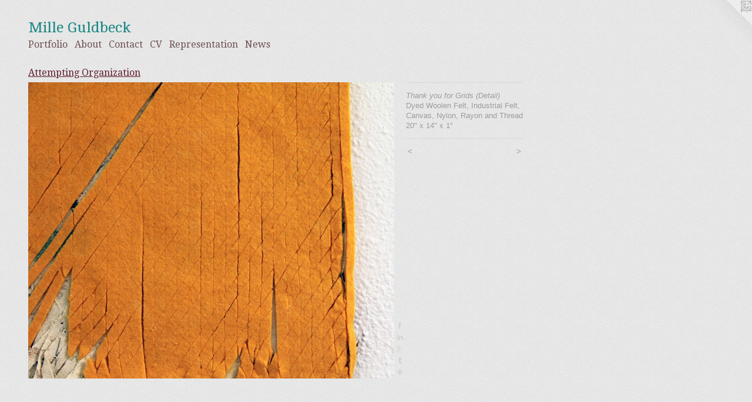

--- FILE ---
content_type: text/html;charset=utf-8
request_url: https://mille-guldbeck.com/artwork/3736466-Thank%20you%20for%20Grids%20%28Detail%29.html
body_size: 4029
content:
<!doctype html><html class="no-js a-image mobile-title-align--center l-flowing has-mobile-menu-icon--left p-artwork has-page-nav mobile-menu-align--center has-wall-text "><head><meta charset="utf-8" /><meta content="IE=edge" http-equiv="X-UA-Compatible" /><meta http-equiv="X-OPP-Site-Id" content="51322" /><meta http-equiv="X-OPP-Revision" content="1607" /><meta http-equiv="X-OPP-Locke-Environment" content="production" /><meta http-equiv="X-OPP-Locke-Release" content="v0.0.141" /><title>Mille Guldbeck</title><link rel="canonical" href="https://mille-guldbeck.com/artwork/3736466-Thank%20you%20for%20Grids%20%28Detail%29.html" /><meta content="website" property="og:type" /><meta property="og:url" content="https://mille-guldbeck.com/artwork/3736466-Thank%20you%20for%20Grids%20%28Detail%29.html" /><meta property="og:title" content="Thank you for Grids (Detail)" /><meta content="width=device-width, initial-scale=1" name="viewport" /><link type="text/css" rel="stylesheet" href="//cdnjs.cloudflare.com/ajax/libs/normalize/3.0.2/normalize.min.css" /><link type="text/css" rel="stylesheet" media="only all" href="//maxcdn.bootstrapcdn.com/font-awesome/4.3.0/css/font-awesome.min.css" /><link type="text/css" rel="stylesheet" media="not all and (min-device-width: 600px) and (min-device-height: 600px)" href="/release/locke/production/v0.0.141/css/small.css" /><link type="text/css" rel="stylesheet" media="only all and (min-device-width: 600px) and (min-device-height: 600px)" href="/release/locke/production/v0.0.141/css/large-flowing.css" /><link type="text/css" rel="stylesheet" media="not all and (min-device-width: 600px) and (min-device-height: 600px)" href="/r17301379490000001607/css/small-site.css" /><link type="text/css" rel="stylesheet" media="only all and (min-device-width: 600px) and (min-device-height: 600px)" href="/r17301379490000001607/css/large-site.css" /><link type="text/css" rel="stylesheet" media="only all and (min-device-width: 600px) and (min-device-height: 600px)" href="//fonts.googleapis.com/css?family=Droid+Serif" /><link type="text/css" rel="stylesheet" media="only all and (min-device-width: 600px) and (min-device-height: 600px)" href="//fonts.googleapis.com/css?family=Cambo:400" /><link type="text/css" rel="stylesheet" media="not all and (min-device-width: 600px) and (min-device-height: 600px)" href="//fonts.googleapis.com/css?family=Droid+Serif&amp;text=MENUHomePrtfliAbuCnacVRpsw" /><link type="text/css" rel="stylesheet" media="not all and (min-device-width: 600px) and (min-device-height: 600px)" href="//fonts.googleapis.com/css?family=Cambo:400&amp;text=Mile%20Gudbck" /><script>window.OPP = window.OPP || {};
OPP.modernMQ = 'only all';
OPP.smallMQ = 'not all and (min-device-width: 600px) and (min-device-height: 600px)';
OPP.largeMQ = 'only all and (min-device-width: 600px) and (min-device-height: 600px)';
OPP.downURI = '/x/3/2/2/51322/.down';
OPP.gracePeriodURI = '/x/3/2/2/51322/.grace_period';
OPP.imgL = function (img) {
  !window.lazySizes && img.onerror();
};
OPP.imgE = function (img) {
  img.onerror = img.onload = null;
  img.src = img.getAttribute('data-src');
  //img.srcset = img.getAttribute('data-srcset');
};</script><script src="/release/locke/production/v0.0.141/js/modernizr.js"></script><script src="/release/locke/production/v0.0.141/js/masonry.js"></script><script src="/release/locke/production/v0.0.141/js/respimage.js"></script><script src="/release/locke/production/v0.0.141/js/ls.aspectratio.js"></script><script src="/release/locke/production/v0.0.141/js/lazysizes.js"></script><script src="/release/locke/production/v0.0.141/js/large.js"></script><script src="/release/locke/production/v0.0.141/js/hammer.js"></script><script>if (!Modernizr.mq('only all')) { document.write('<link type="text/css" rel="stylesheet" href="/release/locke/production/v0.0.141/css/minimal.css">') }</script><style>.media-max-width {
  display: block;
}

@media (min-height: 1742px) {

  .media-max-width {
    max-width: 1508.0px;
  }

}

@media (max-height: 1742px) {

  .media-max-width {
    max-width: 86.52459016393443vh;
  }

}</style></head><body><a class=" logo hidden--small" href="http://otherpeoplespixels.com/ref/mille-guldbeck.com" title="Website by OtherPeoplesPixels" target="_blank"></a><header id="header"><a class=" site-title" href="/home.html"><span class=" site-title-text u-break-word">Mille Guldbeck</span><div class=" site-title-media"></div></a><a id="mobile-menu-icon" class="mobile-menu-icon hidden--no-js hidden--large"><svg viewBox="0 0 21 17" width="21" height="17" fill="currentColor"><rect x="0" y="0" width="21" height="3" rx="0"></rect><rect x="0" y="7" width="21" height="3" rx="0"></rect><rect x="0" y="14" width="21" height="3" rx="0"></rect></svg></a></header><nav class=" hidden--large"><ul class=" site-nav"><li class="nav-item nav-home "><a class="nav-link " href="/home.html">Home</a></li><li class="nav-item expanded nav-museum "><a class="nav-link " href="/section/365624.html">Portfolio</a><ul><li class="nav-item expanded nav-museum "><a class="nav-link " href="/section/495079-Distillations.html">Distillations</a><ul><li class="nav-gallery nav-item "><a class="nav-link " href="/section/505217-What%20Questions%20to%20Ask.html">What Questions to Ask</a></li><li class="nav-gallery nav-item "><a class="nav-link " href="/section/495122-Earth%20and%20Light.html">Earth and Light</a></li><li class="nav-gallery nav-item "><a class="nav-link " href="/section/495180-Sensate.html">Sensate</a></li><li class="nav-gallery nav-item "><a class="nav-link " href="/section/495120-The%20North.html">The North</a></li></ul></li><li class="nav-gallery nav-item expanded "><a class="nav-link " href="/section/495007-Tools%20for%20Measuring%20the%20Color%20of%20the%20Sky.html">Tools for Measuring the Color of the Sky</a></li><li class="nav-gallery nav-item expanded "><a class="nav-link " href="/section/494810-Voices%20Not%20Loud%20with%20Caroline%20Santa.html">Voices Not Loud</a></li><li class="nav-item expanded nav-museum "><a class="nav-link " href="/section/413026-Conversations%20with%20Eero.html">Conversations with Eero</a><ul><li class="nav-gallery nav-item "><a class="nav-link " href="/section/494837-In%20Defense%20of%20Unnecessary%20Ornament.html">In Defense of Unnecessary Ornament</a></li><li class="nav-gallery nav-item "><a class="nav-link " href="/section/494843-The%20Birch.html">The Birch</a></li><li class="nav-gallery nav-item "><a class="nav-link " href="/section/494834-What%20Gets%20Used%2c%20What%20Gets%20Seen%2e%2e%2e.html">What Gets Used, What Gets Seen...</a></li></ul></li><li class="nav-gallery nav-item expanded "><a class="selected nav-link " href="/section/413024-Attempting%20Organization.html">Attempting Organization</a></li><li class="nav-gallery nav-item expanded "><a class="nav-link " href="/section/402473-Linguistic%20Relativity.html">Linguistic Relativity</a></li><li class="nav-gallery nav-item expanded "><a class="nav-link " href="/section/376546-2%20D%20or%20Not%202%20D%3a%20Danish%20Artists%20Flirt%20with%20Space.html">2 D or Not 2 D: Danish Artists Flirt with Space</a></li><li class="nav-gallery nav-item expanded "><a class="nav-link " href="/section/376542-Delicate%20Clicking.html">Delicate Clicking</a></li><li class="nav-gallery nav-item expanded "><a class="nav-link " href="/section/375161-Empirical%20Knowledge.html">Empirical Knowledge</a></li><li class="nav-gallery nav-item expanded "><a class="nav-link " href="/section/375136-Presence.html">Presence</a></li><li class="nav-gallery nav-item expanded "><a class="nav-link " href="/section/374951-Paintings%20from%20Hollufg%c3%a5rd.html">Paintings from Hollufgård</a></li><li class="nav-gallery nav-item expanded "><a class="nav-link " href="/section/374714-Tabula%20Rasa.html">Tabula Rasa</a></li><li class="nav-gallery nav-item expanded "><a class="nav-link " href="/section/374692-Technature.html">Technature</a></li><li class="nav-gallery nav-item expanded "><a class="nav-link " href="/section/375438-Ghost%20Drawings.html">Ghost Drawings</a></li><li class="nav-gallery nav-item expanded "><a class="nav-link " href="/section/365658-A%20Lexicon%20of%20Looking.html">A Lexicon of Looking

</a></li><li class="nav-gallery nav-item expanded "><a class="nav-link " href="/section/368232-Works%20on%20Paper.html">Works on Paper</a></li><li class="nav-gallery nav-item expanded "><a class="nav-link " href="/section/365625-M%c3%b8n%20Paintings.html">Møn Paintings</a></li></ul></li><li class="nav-flex1 nav-item "><a class="nav-link " href="/page/1-Bio.html">About</a></li><li class="nav-item nav-contact "><a class="nav-link " href="/contact.html">Contact</a></li><li class="nav-item nav-pdf1 "><a target="_blank" class="nav-link " href="//img-cache.oppcdn.com/fixed/51322/assets/U1NYg_fp9j98GM8i.pdf">CV</a></li><li class="nav-links nav-item "><a class="nav-link " href="/links.html">Representation</a></li><li class="nav-news nav-item "><a class="nav-link " href="/news.html">News</a></li></ul></nav><div class=" content"><nav class=" hidden--small" id="nav"><header><a class=" site-title" href="/home.html"><span class=" site-title-text u-break-word">Mille Guldbeck</span><div class=" site-title-media"></div></a></header><ul class=" site-nav"><li class="nav-item nav-home "><a class="nav-link " href="/home.html">Home</a></li><li class="nav-item expanded nav-museum "><a class="nav-link " href="/section/365624.html">Portfolio</a><ul><li class="nav-item expanded nav-museum "><a class="nav-link " href="/section/495079-Distillations.html">Distillations</a><ul><li class="nav-gallery nav-item "><a class="nav-link " href="/section/505217-What%20Questions%20to%20Ask.html">What Questions to Ask</a></li><li class="nav-gallery nav-item "><a class="nav-link " href="/section/495122-Earth%20and%20Light.html">Earth and Light</a></li><li class="nav-gallery nav-item "><a class="nav-link " href="/section/495180-Sensate.html">Sensate</a></li><li class="nav-gallery nav-item "><a class="nav-link " href="/section/495120-The%20North.html">The North</a></li></ul></li><li class="nav-gallery nav-item expanded "><a class="nav-link " href="/section/495007-Tools%20for%20Measuring%20the%20Color%20of%20the%20Sky.html">Tools for Measuring the Color of the Sky</a></li><li class="nav-gallery nav-item expanded "><a class="nav-link " href="/section/494810-Voices%20Not%20Loud%20with%20Caroline%20Santa.html">Voices Not Loud</a></li><li class="nav-item expanded nav-museum "><a class="nav-link " href="/section/413026-Conversations%20with%20Eero.html">Conversations with Eero</a><ul><li class="nav-gallery nav-item "><a class="nav-link " href="/section/494837-In%20Defense%20of%20Unnecessary%20Ornament.html">In Defense of Unnecessary Ornament</a></li><li class="nav-gallery nav-item "><a class="nav-link " href="/section/494843-The%20Birch.html">The Birch</a></li><li class="nav-gallery nav-item "><a class="nav-link " href="/section/494834-What%20Gets%20Used%2c%20What%20Gets%20Seen%2e%2e%2e.html">What Gets Used, What Gets Seen...</a></li></ul></li><li class="nav-gallery nav-item expanded "><a class="selected nav-link " href="/section/413024-Attempting%20Organization.html">Attempting Organization</a></li><li class="nav-gallery nav-item expanded "><a class="nav-link " href="/section/402473-Linguistic%20Relativity.html">Linguistic Relativity</a></li><li class="nav-gallery nav-item expanded "><a class="nav-link " href="/section/376546-2%20D%20or%20Not%202%20D%3a%20Danish%20Artists%20Flirt%20with%20Space.html">2 D or Not 2 D: Danish Artists Flirt with Space</a></li><li class="nav-gallery nav-item expanded "><a class="nav-link " href="/section/376542-Delicate%20Clicking.html">Delicate Clicking</a></li><li class="nav-gallery nav-item expanded "><a class="nav-link " href="/section/375161-Empirical%20Knowledge.html">Empirical Knowledge</a></li><li class="nav-gallery nav-item expanded "><a class="nav-link " href="/section/375136-Presence.html">Presence</a></li><li class="nav-gallery nav-item expanded "><a class="nav-link " href="/section/374951-Paintings%20from%20Hollufg%c3%a5rd.html">Paintings from Hollufgård</a></li><li class="nav-gallery nav-item expanded "><a class="nav-link " href="/section/374714-Tabula%20Rasa.html">Tabula Rasa</a></li><li class="nav-gallery nav-item expanded "><a class="nav-link " href="/section/374692-Technature.html">Technature</a></li><li class="nav-gallery nav-item expanded "><a class="nav-link " href="/section/375438-Ghost%20Drawings.html">Ghost Drawings</a></li><li class="nav-gallery nav-item expanded "><a class="nav-link " href="/section/365658-A%20Lexicon%20of%20Looking.html">A Lexicon of Looking

</a></li><li class="nav-gallery nav-item expanded "><a class="nav-link " href="/section/368232-Works%20on%20Paper.html">Works on Paper</a></li><li class="nav-gallery nav-item expanded "><a class="nav-link " href="/section/365625-M%c3%b8n%20Paintings.html">Møn Paintings</a></li></ul></li><li class="nav-flex1 nav-item "><a class="nav-link " href="/page/1-Bio.html">About</a></li><li class="nav-item nav-contact "><a class="nav-link " href="/contact.html">Contact</a></li><li class="nav-item nav-pdf1 "><a target="_blank" class="nav-link " href="//img-cache.oppcdn.com/fixed/51322/assets/U1NYg_fp9j98GM8i.pdf">CV</a></li><li class="nav-links nav-item "><a class="nav-link " href="/links.html">Representation</a></li><li class="nav-news nav-item "><a class="nav-link " href="/news.html">News</a></li></ul><footer><div class=" copyright">© MILLE GULDBECK</div><div class=" credit"><a href="http://otherpeoplespixels.com/ref/mille-guldbeck.com" target="_blank">Website by OtherPeoplesPixels</a></div></footer></nav><main id="main"><div class=" page clearfix media-max-width"><h1 class="parent-title title"><a href="/section/365624.html" class="root title-segment hidden--small">Portfolio</a><span class=" title-sep hidden--small"> &gt; </span><a class=" title-segment" href="/section/413024-Attempting%20Organization.html">Attempting Organization</a></h1><div class=" media-and-info"><div class=" page-media-wrapper media"><a class=" page-media" title="Thank you for Grids (Detail)" href="/artwork/3735978-The%20Ice%2c%20The%20Glow%20Breaking%2c%20Falling.html" id="media"><img data-aspectratio="1508/1220" class="u-img " alt="Thank you for Grids (Detail)" src="//img-cache.oppcdn.com/fixed/51322/assets/dmQSVi9LnZnqqCfX.jpg" srcset="//img-cache.oppcdn.com/img/v1.0/s:51322/t:QkxBTksrVEVYVCtIRVJF/p:12/g:tl/o:2.5/a:50/q:90/2520x1220-dmQSVi9LnZnqqCfX.jpg/1508x1220/b8269b96936c064b374dead772dbb659.jpg 1508w,
//img-cache.oppcdn.com/img/v1.0/s:51322/t:QkxBTksrVEVYVCtIRVJF/p:12/g:tl/o:2.5/a:50/q:90/1640x830-dmQSVi9LnZnqqCfX.jpg/1026x830/dc19a9de417b7329efd1f2126bccb59b.jpg 1026w,
//img-cache.oppcdn.com/img/v1.0/s:51322/t:QkxBTksrVEVYVCtIRVJF/p:12/g:tl/o:2.5/a:50/q:90/1400x720-dmQSVi9LnZnqqCfX.jpg/890x720/26225b852e6f559cc30bebd18e87cbe7.jpg 890w,
//img-cache.oppcdn.com/img/v1.0/s:51322/t:QkxBTksrVEVYVCtIRVJF/p:12/g:tl/o:2.5/a:50/q:90/984x588-dmQSVi9LnZnqqCfX.jpg/727x588/7459ccfbeabf2ae75a8769856828c994.jpg 727w,
//img-cache.oppcdn.com/fixed/51322/assets/dmQSVi9LnZnqqCfX.jpg 593w" sizes="(max-device-width: 599px) 100vw,
(max-device-height: 599px) 100vw,
(max-width: 593px) 593px,
(max-height: 480px) 593px,
(max-width: 727px) 727px,
(max-height: 588px) 727px,
(max-width: 890px) 890px,
(max-height: 720px) 890px,
(max-width: 1026px) 1026px,
(max-height: 830px) 1026px,
1508px" /></a><a class=" zoom-corner" style="display: none" id="zoom-corner"><span class=" zoom-icon fa fa-search-plus"></span></a><div class="share-buttons a2a_kit social-icons hidden--small" data-a2a-title="Thank you for Grids (Detail)" data-a2a-url="https://mille-guldbeck.com/artwork/3736466-Thank%20you%20for%20Grids%20%28Detail%29.html"><a class="u-img-link a2a_button_facebook share-button "><span class="facebook social-icon fa-facebook fa "></span></a><a class="u-img-link share-button a2a_button_linkedin "><span class="linkedin social-icon fa-linkedin fa "></span></a><a class="a2a_button_google_plus u-img-link share-button "><span class="googleplus fa-google-plus social-icon fa "></span></a><a class="u-img-link a2a_button_tumblr share-button "><span class="fa-tumblr social-icon tumblr fa "></span></a><a target="_blank" class="u-img-link share-button a2a_dd " href="https://www.addtoany.com/share_save"><span class="social-icon share fa-plus fa "></span></a></div></div><div class=" info border-color"><div class=" wall-text border-color"><div class=" wt-item wt-title">Thank you for Grids (Detail)</div><div class=" wt-item wt-media">Dyed Woolen Felt, Industrial Felt, Canvas, Nylon, Rayon and Thread</div><div class=" wt-item wt-dimensions">20" x 14" x 1"</div></div><div class=" page-nav hidden--small border-color clearfix"><a class=" prev" id="artwork-prev" href="/artwork/3736435-Thank%20you%20for%20Grids%20I.html">&lt; <span class=" m-hover-show">previous</span></a> <a class=" next" id="artwork-next" href="/artwork/3735978-The%20Ice%2c%20The%20Glow%20Breaking%2c%20Falling.html"><span class=" m-hover-show">next</span> &gt;</a></div></div></div><div class="share-buttons a2a_kit social-icons hidden--large" data-a2a-title="Thank you for Grids (Detail)" data-a2a-url="https://mille-guldbeck.com/artwork/3736466-Thank%20you%20for%20Grids%20%28Detail%29.html"><a class="u-img-link a2a_button_facebook share-button "><span class="facebook social-icon fa-facebook fa "></span></a><a class="u-img-link share-button a2a_button_linkedin "><span class="linkedin social-icon fa-linkedin fa "></span></a><a class="a2a_button_google_plus u-img-link share-button "><span class="googleplus fa-google-plus social-icon fa "></span></a><a class="u-img-link a2a_button_tumblr share-button "><span class="fa-tumblr social-icon tumblr fa "></span></a><a target="_blank" class="u-img-link share-button a2a_dd " href="https://www.addtoany.com/share_save"><span class="social-icon share fa-plus fa "></span></a></div></div></main></div><footer><div class=" copyright">© MILLE GULDBECK</div><div class=" credit"><a href="http://otherpeoplespixels.com/ref/mille-guldbeck.com" target="_blank">Website by OtherPeoplesPixels</a></div></footer><div class=" modal zoom-modal" style="display: none" id="zoom-modal"><style>@media (min-aspect-ratio: 377/305) {

  .zoom-media {
    width: auto;
    max-height: 1220px;
    height: 100%;
  }

}

@media (max-aspect-ratio: 377/305) {

  .zoom-media {
    height: auto;
    max-width: 1508px;
    width: 100%;
  }

}
@supports (object-fit: contain) {
  img.zoom-media {
    object-fit: contain;
    width: 100%;
    height: 100%;
    max-width: 1508px;
    max-height: 1220px;
  }
}</style><div class=" zoom-media-wrapper"><img onerror="OPP.imgE(this);" onload="OPP.imgL(this);" data-src="//img-cache.oppcdn.com/fixed/51322/assets/dmQSVi9LnZnqqCfX.jpg" data-srcset="//img-cache.oppcdn.com/img/v1.0/s:51322/t:QkxBTksrVEVYVCtIRVJF/p:12/g:tl/o:2.5/a:50/q:90/2520x1220-dmQSVi9LnZnqqCfX.jpg/1508x1220/b8269b96936c064b374dead772dbb659.jpg 1508w,
//img-cache.oppcdn.com/img/v1.0/s:51322/t:QkxBTksrVEVYVCtIRVJF/p:12/g:tl/o:2.5/a:50/q:90/1640x830-dmQSVi9LnZnqqCfX.jpg/1026x830/dc19a9de417b7329efd1f2126bccb59b.jpg 1026w,
//img-cache.oppcdn.com/img/v1.0/s:51322/t:QkxBTksrVEVYVCtIRVJF/p:12/g:tl/o:2.5/a:50/q:90/1400x720-dmQSVi9LnZnqqCfX.jpg/890x720/26225b852e6f559cc30bebd18e87cbe7.jpg 890w,
//img-cache.oppcdn.com/img/v1.0/s:51322/t:QkxBTksrVEVYVCtIRVJF/p:12/g:tl/o:2.5/a:50/q:90/984x588-dmQSVi9LnZnqqCfX.jpg/727x588/7459ccfbeabf2ae75a8769856828c994.jpg 727w,
//img-cache.oppcdn.com/fixed/51322/assets/dmQSVi9LnZnqqCfX.jpg 593w" data-sizes="(max-device-width: 599px) 100vw,
(max-device-height: 599px) 100vw,
(max-width: 593px) 593px,
(max-height: 480px) 593px,
(max-width: 727px) 727px,
(max-height: 588px) 727px,
(max-width: 890px) 890px,
(max-height: 720px) 890px,
(max-width: 1026px) 1026px,
(max-height: 830px) 1026px,
1508px" class="zoom-media lazyload hidden--no-js " alt="Thank you for Grids (Detail)" /><noscript><img class="zoom-media " alt="Thank you for Grids (Detail)" src="//img-cache.oppcdn.com/fixed/51322/assets/dmQSVi9LnZnqqCfX.jpg" /></noscript></div></div><div class=" offline"></div><script src="/release/locke/production/v0.0.141/js/small.js"></script><script src="/release/locke/production/v0.0.141/js/artwork.js"></script><script>var a2a_config = a2a_config || {};a2a_config.prioritize = ['facebook','twitter','linkedin','googleplus','pinterest','instagram','tumblr','share'];a2a_config.onclick = 1;(function(){  var a = document.createElement('script');  a.type = 'text/javascript'; a.async = true;  a.src = '//static.addtoany.com/menu/page.js';  document.getElementsByTagName('head')[0].appendChild(a);})();</script><script>window.oppa=window.oppa||function(){(oppa.q=oppa.q||[]).push(arguments)};oppa('config','pathname','production/v0.0.141/51322');oppa('set','g','true');oppa('set','l','flowing');oppa('set','p','artwork');oppa('set','a','image');oppa('rect','m','media','');oppa('send');</script><script async="" src="/release/locke/production/v0.0.141/js/analytics.js"></script><script src="https://otherpeoplespixels.com/static/enable-preview.js"></script></body></html>

--- FILE ---
content_type: text/css;charset=utf-8
request_url: https://mille-guldbeck.com/r17301379490000001607/css/large-site.css
body_size: 557
content:
body {
  background-color: #E5E5E9;
  font-weight: normal;
  font-style: normal;
  font-family: "Verdana", "Geneva", sans-serif;
}

body {
  color: #9c9c9c;
}

main a {
  color: #1e7a7b;
}

main a:hover {
  text-decoration: underline;
  color: #28a3a4;
}

main a:visited {
  color: #28a3a4;
}

.site-title, .mobile-menu-icon {
  color: #1d8785;
}

.site-nav, .mobile-menu-link, nav:before, nav:after {
  color: #6c5151;
}

.site-nav a {
  color: #6c5151;
}

.site-nav a:hover {
  text-decoration: none;
  color: #896767;
}

.site-nav a:visited {
  color: #6c5151;
}

.site-nav a.selected {
  color: #896767;
}

.site-nav:hover a.selected {
  color: #6c5151;
}

footer {
  color: #5dabac;
}

footer a {
  color: #1e7a7b;
}

footer a:hover {
  text-decoration: underline;
  color: #28a3a4;
}

footer a:visited {
  color: #28a3a4;
}

.title, .news-item-title, .flex-page-title {
  color: #5e1c2b;
}

.title a {
  color: #5e1c2b;
}

.title a:hover {
  text-decoration: none;
  color: #85283d;
}

.title a:visited {
  color: #5e1c2b;
}

.hr, .hr-before:before, .hr-after:after, .hr-before--small:before, .hr-before--large:before, .hr-after--small:after, .hr-after--large:after {
  border-top-color: #ffffff;
}

.button {
  background: #1e7a7b;
  color: #E5E5E9;
}

.social-icon {
  background-color: #9c9c9c;
  color: #E5E5E9;
}

.welcome-modal {
  background-color: #FFFFFF;
}

.share-button .social-icon {
  color: #9c9c9c;
}

body {
  background-image: url(//static.otherpeoplespixels.com/images/backgrounds/billie_holiday-lt_gray.png);
}

.site-title {
  font-family: "Cambo", sans-serif;
  font-style: normal;
  font-weight: 400;
}

.site-nav {
  font-family: "Droid Serif", sans-serif;
  font-style: normal;
  font-weight: 400;
}

.section-title, .parent-title, .news-item-title, .link-name, .preview-placeholder, .preview-image, .flex-page-title {
  font-family: "Droid Serif", sans-serif;
  font-style: normal;
  font-weight: 400;
}

body {
  font-size: 13px;
}

.site-title {
  font-size: 26px;
}

.site-nav {
  font-size: 16px;
}

.title, .news-item-title, .link-name, .flex-page-title {
  font-size: 16px;
}

.border-color {
  border-color: hsla(0, 0%, 61.17647%, 0.2);
}

.p-artwork .page-nav a {
  color: #9c9c9c;
}

.p-artwork .page-nav a:hover {
  text-decoration: none;
  color: #9c9c9c;
}

.p-artwork .page-nav a:visited {
  color: #9c9c9c;
}

.wordy {
  text-align: left;
}

--- FILE ---
content_type: text/css;charset=utf-8
request_url: https://mille-guldbeck.com/r17301379490000001607/css/small-site.css
body_size: 375
content:
body {
  background-color: #E5E5E9;
  font-weight: normal;
  font-style: normal;
  font-family: "Verdana", "Geneva", sans-serif;
}

body {
  color: #9c9c9c;
}

main a {
  color: #1e7a7b;
}

main a:hover {
  text-decoration: underline;
  color: #28a3a4;
}

main a:visited {
  color: #28a3a4;
}

.site-title, .mobile-menu-icon {
  color: #1d8785;
}

.site-nav, .mobile-menu-link, nav:before, nav:after {
  color: #6c5151;
}

.site-nav a {
  color: #6c5151;
}

.site-nav a:hover {
  text-decoration: none;
  color: #896767;
}

.site-nav a:visited {
  color: #6c5151;
}

.site-nav a.selected {
  color: #896767;
}

.site-nav:hover a.selected {
  color: #6c5151;
}

footer {
  color: #5dabac;
}

footer a {
  color: #1e7a7b;
}

footer a:hover {
  text-decoration: underline;
  color: #28a3a4;
}

footer a:visited {
  color: #28a3a4;
}

.title, .news-item-title, .flex-page-title {
  color: #5e1c2b;
}

.title a {
  color: #5e1c2b;
}

.title a:hover {
  text-decoration: none;
  color: #85283d;
}

.title a:visited {
  color: #5e1c2b;
}

.hr, .hr-before:before, .hr-after:after, .hr-before--small:before, .hr-before--large:before, .hr-after--small:after, .hr-after--large:after {
  border-top-color: #ffffff;
}

.button {
  background: #1e7a7b;
  color: #E5E5E9;
}

.social-icon {
  background-color: #9c9c9c;
  color: #E5E5E9;
}

.welcome-modal {
  background-color: #FFFFFF;
}

.site-title {
  font-family: "Cambo", sans-serif;
  font-style: normal;
  font-weight: 400;
}

nav {
  font-family: "Droid Serif", sans-serif;
  font-style: normal;
  font-weight: 400;
}

.wordy {
  text-align: left;
}

.site-title {
  font-size: 2.1875rem;
}

footer .credit a {
  color: #9c9c9c;
}

--- FILE ---
content_type: text/css; charset=utf-8
request_url: https://fonts.googleapis.com/css?family=Droid+Serif&text=MENUHomePrtfliAbuCnacVRpsw
body_size: -394
content:
@font-face {
  font-family: 'Droid Serif';
  font-style: normal;
  font-weight: 400;
  src: url(https://fonts.gstatic.com/l/font?kit=tDbI2oqRg1oM3QBjjcaDkNr_pgL0GzadDAGRrF2yUL0WaxLy2sL972esDzH-XWSIslQ&skey=a46d7e8bf49adcd6&v=v20) format('woff2');
}


--- FILE ---
content_type: text/css; charset=utf-8
request_url: https://fonts.googleapis.com/css?family=Cambo:400&text=Mile%20Gudbck
body_size: -468
content:
@font-face {
  font-family: 'Cambo';
  font-style: normal;
  font-weight: 400;
  src: url(https://fonts.gstatic.com/l/font?kit=IFSqHeNEk8FJk41_okjxkdO28wCb2EVH5Xs87NI&skey=fdee44efd5e5393b&v=v19) format('woff2');
}
